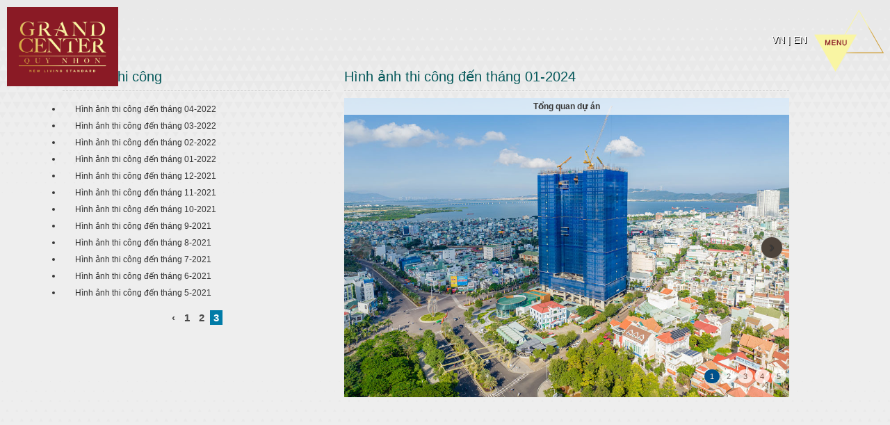

--- FILE ---
content_type: text/html; charset=UTF-8
request_url: https://grandcenterquynhon.com.vn/tien-do/Hinh-anh-thi-cong-den-thang-01-2024/trang-3.html
body_size: 8663
content:
<!DOCTYPE html>
<html class="no-js">
<!--<![endif]-->

<head>
  <meta charset="utf-8">
  <meta http-equiv="X-UA-Compatible" content="IE=edge,chrome=1">
  <meta name="format-detection" content="telephone=no">
  <title>Tiến độ -  Grand Center Quy Nhon</title>
    <meta name="keywords" content=" Grand Center Quy Nhon" />
  <meta name="description" content=" Grand Center Quy Nhon" />
    <meta content="INDEX,FOLLOW" name="robots" />
  <meta content="1800" http-equiv="REFRESH" />
  <meta content="Hưng Thịnh Corp" name="author" />
  <meta name="geo.region" content="VN-57" />
  <meta name="geo.placename" content="Ho Chi Minh City" />
  <meta name="ICBM" content="10.81067,106.62298" />
  <meta name="geo.position" content="10.81067,106.62298" />
  <meta name="geo.placename" content="Ho Chi Minh City" />
  <meta name="DC.Publisher" content="Hưng Thịnh Corp" />
  <meta name="DC.Creator" content="Hưng Thịnh Corp" />
  <meta name="DC.Language" content="vn" />

  <meta name="viewport" content="width=device-width, initial-scale=1.0">

  <!-- <meta name="viewport" content="width=device-width, initial-scale=1.0, maximum-scale=1.0" />-->

  <!-- nav -->
  <link href="https://grandcenterquynhon.com.vn/css/bootstrap.min.css" rel="stylesheet">
  <link rel="stylesheet" href="https://grandcenterquynhon.com.vn/css/nav_bk2.css">
  <!-- Place favicon.ico and apple-touch-icon.png in the root directory -->
  <link href="https://grandcenterquynhon.com.vn/images/favicon.ico" type="image/x-icon" rel="icon" />

  <link rel="stylesheet" href="https://grandcenterquynhon.com.vn/css/normalize.css">
  <link rel="stylesheet" href="https://grandcenterquynhon.com.vn/css/main.css">
  <link rel="stylesheet" href="https://grandcenterquynhon.com.vn/css/style.css">
  <link rel="stylesheet" href="https://grandcenterquynhon.com.vn/css/respon.css">

  <!-- Font -->
  <link charset="utf-8" type="text/css" href="https://grandcenterquynhon.com.vn/css/style_font.css" rel="stylesheet">
  <script src="https://grandcenterquynhon.com.vn/js/modernizr-2.7.1.min.js" type="1c5d906b9238a9593144a091-text/javascript"></script>
  <script src="https://grandcenterquynhon.com.vn/js/jquery.min.js" type="1c5d906b9238a9593144a091-text/javascript"></script>

  <!-- sclik slider arrow-->
  <link rel="stylesheet" type="text/css" href="https://grandcenterquynhon.com.vn/css/slick.css">
  <link rel="stylesheet" type="text/css" href="https://grandcenterquynhon.com.vn/css/slick-theme.css">
  <script src="https://grandcenterquynhon.com.vn/js/slick.js" type="1c5d906b9238a9593144a091-text/javascript"></script>
  <script type="1c5d906b9238a9593144a091-text/javascript">
    $(document).on('ready', function() {
      $(".regular").slick({
        dots: true,
        arrows: false,
        infinite: true,
        slidesToShow: 2,
        slidesToScroll: 2,

      });
      $(".center").slick({
        dots: true,
        arrows: false,
        infinite: true,
        centerMode: false,
        autoplay: true,
        slidesToShow: 1,
        slidesToScroll: 1
      });


      $('.center1').slick({
        dots: false,
        arrows: true,
        infinite: true,
        centerMode: false,
        slidesToShow: 1,
        slidesToScroll: 1,
        responsive: [{
            breakpoint: 768,
            settings: {
              dots: true,
              arrows: true,
              centerMode: true,
              centerPadding: '10px',
              slidesToShow: 1
            }
          },
          {
            breakpoint: 480,
            settings: {
              dots: true,
              arrows: true,
              centerMode: true,
              centerPadding: '0px',
              slidesToShow: 1
            }
          }
        ]
      });


      $('.dichvu').slick({
        speed: 800,
        dots: false,
        arrows: false,
        autoplay: true,
        infinite: true,
        centerMode: false,
        slidesToShow: 1,
        slidesToScroll: 1,
        fade: true,

        responsive: [{
            breakpoint: 768,
            settings: {
              dots: false,
              arrows: false,
              centerMode: true,
              slidesToShow: 1
            }
          },
          {
            breakpoint: 480,
            settings: {
              dots: false,
              arrows: false,
              centerMode: true,
              slidesToShow: 1
            }
          }
        ]
      });


      $('.dichvu1').slick({
        speed: 500,
        dots: false,
        arrows: false,
        autoplay: true,
        infinite: true,
        centerMode: false,
        slidesToShow: 1,
        slidesToScroll: 1,
        fade: true,
        responsive: [{
            breakpoint: 768,
            settings: {
              dots: false,
              arrows: false,
              centerMode: true,
              slidesToShow: 1
            }
          },
          {
            breakpoint: 480,
            settings: {
              dots: false,
              arrows: false,
              centerMode: true,
              slidesToShow: 1
            }
          }
        ]
      });







      $(".center1a").slick({
        dots: false,
        arrows: true,
        infinite: true,
        centerMode: false,
        slidesToShow: 1,
        slidesToScroll: 1,
        fade: true
      });




      $('.centera').slick({
        fade: true,
        dots: true,
        arrows: true,
        centerMode: false,
        autoplay: true,
        slidesToShow: 1,
        responsive: [{
            breakpoint: 768,
            settings: {
              arrows: true,
              centerMode: true,
              centerPadding: '10px',
              slidesToShow: 1
            }
          },
          {
            breakpoint: 480,
            settings: {
              dots: true,
              arrows: true,
              centerMode: true,
              centerPadding: '0px',
              slidesToShow: 1
            }
          }
        ]
      });




      $(".variable").slick({
        dots: true,
        arrows: false,
        infinite: true,
        variableWidth: true,
        slidesToShow: 1,
        slidesToScroll: 1
      });
      $(".lazy").slick({
        lazyLoad: 'ondemand', // ondemand progressive anticipated
        infinite: true
      });
    });
  </script>
  <script type="1c5d906b9238a9593144a091-text/javascript">
    $(window).scroll(function() {
      if ($(document).scrollTop() > 50) {
        $('nav').addClass('shrink');
      } else {
        $('nav').removeClass('shrink');
      }
    });
  </script>
  <script type="1c5d906b9238a9593144a091-text/javascript">
    jQuery(document).ready(function($) {
      $(window).scroll(function() {
        if ($(window).scrollTop() > 100) {
          $('header').addClass('shrink1');
        } else {
          $('header').removeClass('shrink1');
        }
      });
    });
  </script>

  <!-- anamation  -->
  <link rel="stylesheet" href="https://grandcenterquynhon.com.vn/css/animate.css">
  <style>
    .wow:first-child {
      visibility: hidden;
    }
  </style>




  <!-- light box-->
  <link href='//fonts.googleapis.com/css?family=Slabo+27px' rel='stylesheet' type='text/css'>
  <link href="https://grandcenterquynhon.com.vn/css/simplelightbox.min.css" rel='stylesheet' type='text/css'>
  <link href="https://grandcenterquynhon.com.vn/css/demo.css" rel='stylesheet' type='text/css'>

  <script type="1c5d906b9238a9593144a091-text/javascript">
    function trim(str, chars) {

      return ltrim(rtrim(str, chars), chars);

    }



    function ltrim(str, chars) {

      chars = chars || "\\s";

      return str.replace(new RegExp("^[" + chars + "]+", "g"), "");

    }



    function rtrim(str, chars) {

      chars = chars || "\\s";

      return str.replace(new RegExp("[" + chars + "]+$", "g"), "");

    }

    function kt()

    {

      document.frm_mice.hoten.style.borderColor = '#E5E5E5';

      document.frm_mice.email.style.borderColor = '#E5E5E5';

      document.frm_mice.dienthoai.style.borderColor = '#E5E5E5';

      //document.frm_mice.diachi.style.borderColor='#E5E5E5';

      document.frm_mice.noidung.style.borderColor = '#E5E5E5';



      document.getElementById('hoten').innerHTML = '';

      document.getElementById('email').innerHTML = '';

      document.getElementById('dienthoai').innerHTML = '';

      //document.getElementById('diachi').innerHTML = '';

      document.getElementById('noidung').innerHTML = '';



      if (trim(document.frm_mice.hoten.value, " ") == "")

      {

        document.getElementById('hoten').innerHTML = '(Xin vui lòng nhập họ tên)';

        document.frm_mice.hoten.style.borderColor = "#FF0000";

        //document.frm_mice.hoten.focus(true);

        return false;

      }



      /*if(trim(document.frm_mice.diachi.value," ") == "")

      {

      	document.getElementById('diachi').innerHTML = '(Xin vui lòng nhập địa chỉ)';

      	document.frm_mice.diachi.style.borderColor="#FF0000";

      	document.frm_mice.diachi.focus(true);

      	return false;

      }*/



      if (trim(document.frm_mice.dienthoai.value, " ") == "")

      {

        document.getElementById('dienthoai').innerHTML = '(Xin vui lòng nhập số điện thoại)';

        document.frm_mice.dienthoai.style.borderColor = "#FF0000";

        //document.frm_mice.dienthoai.focus(true);

        return false;

      }





      if (trim(document.frm_mice.email.value, " ") == "")

      {

        document.getElementById('email').innerHTML = '(Xin vui lòng nhập email)';

        document.frm_mice.email.style.borderColor = "#FF0000";

        //document.frm_mice.email.focus(true);

        return false;

      }



      if (document.frm_mice.email.value != "")

      {

        emailRegExp = /^[A-Z_a-z0-9-]+(\.[A-Z_a-z0-9-]+)*@[a-z0-9-]+(\.[a-z0-9-]+)*(\.([a-z]){2,4})$/;

        if (!emailRegExp.test(document.frm_mice.email.value)) {

          document.getElementById('email').innerHTML = '(Xin vui lòng nhập email)';

          document.frm_mice.email.style.borderColor = "#FF0000";

          //document.frm_mice.email.focus(true);

          return false;

        }

      }



      if (trim(document.frm_mice.noidung.value, " ") == "")

      {

        document.getElementById('noidung').innerHTML = '(Xin vui lòng nhập nội dung)';

        document.frm_mice.noidung.style.borderColor = "#FF0000";

        //document.frm_mice.noidung.focus(true);

        return false;

      }



      if (trim(document.frm_mice.noidung.value, " ").length < 10)

      {

        document.getElementById('noidung').innerHTML = '(Xin vui lòng nhập nội dung)';

        document.frm_mice.noidung.style.borderColor = "#FF0000";

        //document.frm_mice.noidung.focus(true);

        return false;

      }





      //document.frm_mice.submit();

      return true;

    }
  </script>

  <!-- Global site tag (gtag.js) - Google Analytics -->
  <script async src="https://www.googletagmanager.com/gtag/js?id=UA-148214447-1" type="1c5d906b9238a9593144a091-text/javascript"></script>
  <script type="1c5d906b9238a9593144a091-text/javascript">
    window.dataLayer = window.dataLayer || [];

    function gtag() {
      dataLayer.push(arguments);
    }
    gtag('js', new Date());

    gtag('config', 'UA-148214447-1');
  </script>


  <!-- Marketing -->
  <!-- Google Tag Manager -->
  <script type="1c5d906b9238a9593144a091-text/javascript">
    (function(w, d, s, l, i) {
      w[l] = w[l] || [];
      w[l].push({
        'gtm.start': new Date().getTime(),
        event: 'gtm.js'
      });
      var f = d.getElementsByTagName(s)[0],
        j = d.createElement(s),
        dl = l != 'dataLayer' ? '&l=' + l : '';
      j.async = true;
      j.src =
        'https://www.googletagmanager.com/gtm.js?id=' + i + dl;
      f.parentNode.insertBefore(j, f);
    })(window, document, 'script', 'dataLayer', 'GTM-KB2FB8B');
  </script>
  <!-- End Google Tag Manager -->

</head>

<body>

  <div style="position:fixed; top:47px; right:120px; z-index:100000000000000; color:#fff;  text-shadow: 1px 1px #000000;">
    <a href="//grandcenterquynhon.com.vn/" style="color:#fff;">VN</a> | <a href="//grandcenterquynhon.com.vn/en" style="color:#fff;">EN</a>
  </div>


  
    <div class="bar"></div>
  <div class="menu-expanded" onClick="if (!window.__cfRLUnblockHandlers) return false; this.style.height='100%'" data-cf-modified-1c5d906b9238a9593144a091-="">
    <div id="menu" class="menu menu_add"></div>
    <span class="linee text_menu"></span>
    <span class="linee linea1"></span>
    <span class="linee linea2"></span>
    <span class="linee linea3"></span>
    <div class="main-menu">

      <ul class="f_hevi">

        <li><a href="https://grandcenterquynhon.com.vn/trang-chu.html">
            <img src="https://grandcenterquynhon.com.vn/images/ar2.png" width="5"> Trang chủ</a></li>

        <li><a href="https://grandcenterquynhon.com.vn/vi-tri.html"> <img src="https://grandcenterquynhon.com.vn/images/ar2.png" width="5"> Vị trí</a></li>
        <!--      <li><a href="http://grandcenterquynhon.com.vn/huongnhin.html">HƯỚNG NHÌN</a></li>-->
        <li><a href="https://grandcenterquynhon.com.vn/mat-bang.html"> <img src="https://grandcenterquynhon.com.vn/images/ar2.png" width="5"> Mặt bằng</a></li>


        <!--      <li><a  href="http://grandcenterquynhon.com.vn/nha-mau.html">Mẫu biệt thự</a></li>-->


        <li><a href="https://grandcenterquynhon.com.vn/tien-ich.html"> <img src="https://grandcenterquynhon.com.vn/images/ar2.png" width="5"> Tiện ích</a></li>
        <li><a href="https://grandcenterquynhon.com.vn/lydo.html"><img src="https://grandcenterquynhon.com.vn/images/ar2.png" width="5"> Lợi ích khác biệt </a></li>
        <li><a href="https://grandcenterquynhon.com.vn/tin-tuc.html"> <img src="https://grandcenterquynhon.com.vn/images/ar2.png" width="5"> Tin tức</a></li>





        <li><a href="https://grandcenterquynhon.com.vn/hinhanh.html"> <img src="https://grandcenterquynhon.com.vn/images/ar2.png" width="5"> CĂN HỘ MẪU 360°</a></li>


        <li><a href="https://grandcenterquynhon.com.vn/thuvien.html"> <img src="https://grandcenterquynhon.com.vn/images/ar2.png" width="5"> THƯ VIỆN </a></li>


        <li><a href="https://grandcenterquynhon.com.vn/tien-do.html" class="selected"> <img src="https://grandcenterquynhon.com.vn/images/ar2.png" width="5"> TIẾN ĐỘ </a></li>

        <!--   <li><a href="http://grandcenterquynhon.com.vn/phat-trien-du-an.html">PHÁT TRIỂN DỰ ÁN</a></li>-->

        <li><a href="https://grandcenterquynhon.com.vn/lien-he.html"> <img src="https://grandcenterquynhon.com.vn/images/ar2.png" width="5"> Liên hệ</a></li>
        <li class="text-center online" style="color:#fff !important; font-family:Arial, sans-serif; margin-top:30px;">Online: 167 <br>
          Truy cập: 73683157</li>
      </ul>
      <div class="text-center">
        <div style="margin-bottom:10px; font-weight:bold;color:#fff;">Hotline: 1900 6958 </div>
        <a href="https://www.facebook.com/HungThinhCorporation" target="_blank"><img src="https://grandcenterquynhon.com.vn/images/fb.png" style="width:25px !important"></a>
      </div>
    </div>
  </div>

  <!-- tool tips fix-->

  <script type="1c5d906b9238a9593144a091-text/javascript" src="https://grandcenterquynhon.com.vn/js/stickytooltip.js"></script>
  <link rel="stylesheet" type="text/css" href="https://grandcenterquynhon.com.vn/css/stickytooltip.css" />

  <header id="add_nav" class="navbar navbar-default navbar-fixed-top">
    <div class="container">


      <div class="logo_ge">
        <a href="https://grandcenterquynhon.com.vn/trang-chu.html">
          <img src="https://grandcenterquynhon.com.vn/images/logo1.png" alt="logo" width="200"></a>


      </div>

      <div class="logo_ge1">
        <a href="https://grandcenterquynhon.com.vn/trang-chu.html">
          <img src="https://grandcenterquynhon.com.vn/images/logo1.png" alt="logo"></a>


      </div>

    </div>
  </header>




  <link rel="stylesheet" type="text/css" href="https://grandcenterquynhon.com.vn/css/jcarousel.basic.css">
<script type="1c5d906b9238a9593144a091-text/javascript" src="https://grandcenterquynhon.com.vn/js/jquery.jcarousel.min.js"></script>
<script type="1c5d906b9238a9593144a091-text/javascript" src="https://grandcenterquynhon.com.vn/js/jcarousel.basic.js"></script>
<link href="https://grandcenterquynhon.com.vn/css/detail.css" rel="stylesheet">

<style>
a.selected1 {
    color: #023B3D !important;
    text-decoration: none;
		font-weight:bold !important;
}

ul.dm li a {
    background: url("http://grandcenterquynhon.com.vn/images/ar11.jpg") no-repeat scroll 5px 13px;
    color: #333333;
    display: block;
    font: 12px Arial,Helvetica,sans-serif;
    padding: 5px 10px 5px 18px;
		text-decoration: none;
}
</style>

<section id="lienhe1" class="bg_white" style="padding-bottom: 250px;">
    <div class="bcg">
      <div class="hsContainer">
        <div class="hsContent"  >
          <div class="content_ge content_ge_mbt">
          
           <!--  <h2 class="title_ge_blue text_center"> TIN TỨC             </h2>-->
            
            
            <div style="width:100%" class="clearfix flag1">
        <div style="width:35%; float:left">
        <div style="border-bottom: 1px dashed #ccc; padding-bottom:10px; margin-bottom:10px; font-size:20px; color:#05585A">Tiến độ thi công</div>
          <ul class="dm">
            						                        <li><a href="https://grandcenterquynhon.com.vn/tien-do/Hinh-anh-thi-cong-den-thang-04-2022/trang-3.html">Hình ảnh thi công đến tháng 04-2022</a></li>
                                    <li><a href="https://grandcenterquynhon.com.vn/tien-do/Hinh-anh-thi-cong-den-thang-03-2022/trang-3.html">Hình ảnh thi công đến tháng 03-2022</a></li>
                                    <li><a href="https://grandcenterquynhon.com.vn/tien-do/Hinh-anh-thi-cong-den-thang-02-2022/trang-3.html">Hình ảnh thi công đến tháng 02-2022</a></li>
                                    <li><a href="https://grandcenterquynhon.com.vn/tien-do/Hinh-anh-thi-cong-den-thang-01-2022/trang-3.html">Hình ảnh thi công đến tháng 01-2022</a></li>
                                    <li><a href="https://grandcenterquynhon.com.vn/tien-do/Hinh-anh-thi-cong-den-thang-12-2021/trang-3.html">Hình ảnh thi công đến tháng 12-2021</a></li>
                                    <li><a href="https://grandcenterquynhon.com.vn/tien-do/Hinh-anh-thi-cong-den-thang-11-2021/trang-3.html">Hình ảnh thi công đến tháng 11-2021</a></li>
                                    <li><a href="https://grandcenterquynhon.com.vn/tien-do/Hinh-anh-thi-cong-den-thang-10-2021/trang-3.html">Hình ảnh thi công đến tháng 10-2021</a></li>
                                    <li><a href="https://grandcenterquynhon.com.vn/tien-do/Hinh-anh-thi-cong-den-thang-9-2021/trang-3.html">Hình ảnh thi công đến tháng 9-2021</a></li>
                                    <li><a href="https://grandcenterquynhon.com.vn/tien-do/Hinh-anh-thi-cong-den-thang-8-2021/trang-3.html">Hình ảnh thi công đến tháng 8-2021</a></li>
                                    <li><a href="https://grandcenterquynhon.com.vn/tien-do/Hinh-anh-thi-cong-den-thang-7-2021/trang-3.html">Hình ảnh thi công đến tháng 7-2021</a></li>
                                    <li><a href="https://grandcenterquynhon.com.vn/tien-do/Hinh-anh-thi-cong-den-thang-6-2021/trang-3.html">Hình ảnh thi công đến tháng 6-2021</a></li>
                                    <li><a href="https://grandcenterquynhon.com.vn/tien-do/Hinh-anh-thi-cong-den-thang-5-2021/trang-3.html">Hình ảnh thi công đến tháng 5-2021</a></li>
                                  </ul>
          <div class="pages"  align="center"><strong><a href="https://grandcenterquynhon.com.vn/tien-do/Hinh-anh-thi-cong-den-thang-01-2024/trang-2.html">&#8249;</a><a href="https://grandcenterquynhon.com.vn/tien-do/Hinh-anh-thi-cong-den-thang-01-2024/">1</a><a href="https://grandcenterquynhon.com.vn/tien-do/Hinh-anh-thi-cong-den-thang-01-2024/trang-2.html">2</a><a href="javascript:;" id="cur">3</a></strong></div>
        </div>
        <div style="width:64%; float:left; padding-left:20px; ">
          <div class="f_utm" style="border-bottom: 1px dashed #ccc; width:640px; padding-bottom:10px; margin-bottom:10px; font-size:20px; color:#05585A">Hình ảnh thi công đến tháng 01-2024</div>
          <div style=" max-width: 640px;">
            <div class="jcarousel-wrapper">
              <div class="jcarousel">
                <ul>
                	          				                  <li style="position:relative;">
                                      <div class="vtri1">Tổng quan dự án</div>
                                      <img src="http://hungthinhcorp.com.vn/adminduan/media/upload/images/hung-thinh-0a2330d5b082b903.jpg" width="640" height="430" alt=""></li>
                                    <li style="position:relative;">
                                      <div class="vtri1">Thi công cốt thép sàn tầng 36</div>
                                      <img src="http://hungthinhcorp.com.vn/adminduan/media/upload/images/hung-thinh-62fe475cc1cc4708.jpg" width="640" height="430" alt=""></li>
                                    <li style="position:relative;">
                                      <div class="vtri1">Thi công cốt thép sàn tầng 36</div>
                                      <img src="http://hungthinhcorp.com.vn/adminduan/media/upload/images/hung-thinh-593afa35dae9c478.jpg" width="640" height="430" alt=""></li>
                                    <li style="position:relative;">
                                      <div class="vtri1">Thi công cốp pha sàn tầng 36</div>
                                      <img src="http://hungthinhcorp.com.vn/adminduan/media/upload/images/hung-thinh-a38054c8eab5b274.jpg" width="640" height="430" alt=""></li>
                                    <li style="position:relative;">
                                      <div class="vtri1">Thi công cốp pha sàn tầng 36</div>
                                      <img src="http://hungthinhcorp.com.vn/adminduan/media/upload/images/hung-thinh-6dafaedbcc3cd797.jpg" width="640" height="430" alt=""></li>
                            				                </ul>
              </div>
              <a href="#" class="jcarousel-control-prev" style="text-decoration: none;">&lsaquo;</a> <a href="#" class="jcarousel-control-next" style="text-decoration: none;">&rsaquo;</a>
              <p class="jcarousel-pagination"> </p>
            </div>
          </div>
        </div>
        
      </div>
      
      
      <div  class="flag">
  <div style="font-size:13px; text-align:center; text-transform:uppercase; margin-top:40px;">
  <strong style="border-bottom: 1px dashed #ccc; width:640px; padding-bottom:10px; margin-bottom:10px; font-size:14px; color:#05585A">Hình ảnh thi công đến tháng 01-2024</strong></div>
  <div align="center" style="padding-top:20px"> 
  	    <img src="http://hungthinhcorp.com.vn/adminduan/media/upload/images/hung-thinh-0a2330d5b082b903.jpg" alt="" style="width:90%">
    <div style="margin-bottom:25px;">Tổng quan dự án</div>
      <img src="http://hungthinhcorp.com.vn/adminduan/media/upload/images/hung-thinh-62fe475cc1cc4708.jpg" alt="" style="width:90%">
    <div style="margin-bottom:25px;">Thi công cốt thép sàn tầng 36</div>
      <img src="http://hungthinhcorp.com.vn/adminduan/media/upload/images/hung-thinh-593afa35dae9c478.jpg" alt="" style="width:90%">
    <div style="margin-bottom:25px;">Thi công cốt thép sàn tầng 36</div>
      <img src="http://hungthinhcorp.com.vn/adminduan/media/upload/images/hung-thinh-a38054c8eab5b274.jpg" alt="" style="width:90%">
    <div style="margin-bottom:25px;">Thi công cốp pha sàn tầng 36</div>
      <img src="http://hungthinhcorp.com.vn/adminduan/media/upload/images/hung-thinh-6dafaedbcc3cd797.jpg" alt="" style="width:90%">
    <div style="margin-bottom:25px;">Thi công cốp pha sàn tầng 36</div>
      </div>
  
    <select style="width:100%" onchange="if (!window.__cfRLUnblockHandlers) return false; window.location=this.value" data-cf-modified-1c5d906b9238a9593144a091-="">
    <option value="">-- Tiến độ thi công --</option>
		        <option  value="http://grandcenterquynhon.com.vn/tien-do/Hinh-anh-thi-cong-den-thang-04-2022/trang-3.html">Hình ảnh thi công đến tháng 04-2022</option>
            <option  value="http://grandcenterquynhon.com.vn/tien-do/Hinh-anh-thi-cong-den-thang-03-2022/trang-3.html">Hình ảnh thi công đến tháng 03-2022</option>
            <option  value="http://grandcenterquynhon.com.vn/tien-do/Hinh-anh-thi-cong-den-thang-02-2022/trang-3.html">Hình ảnh thi công đến tháng 02-2022</option>
            <option  value="http://grandcenterquynhon.com.vn/tien-do/Hinh-anh-thi-cong-den-thang-01-2022/trang-3.html">Hình ảnh thi công đến tháng 01-2022</option>
            <option  value="http://grandcenterquynhon.com.vn/tien-do/Hinh-anh-thi-cong-den-thang-12-2021/trang-3.html">Hình ảnh thi công đến tháng 12-2021</option>
            <option  value="http://grandcenterquynhon.com.vn/tien-do/Hinh-anh-thi-cong-den-thang-11-2021/trang-3.html">Hình ảnh thi công đến tháng 11-2021</option>
            <option  value="http://grandcenterquynhon.com.vn/tien-do/Hinh-anh-thi-cong-den-thang-10-2021/trang-3.html">Hình ảnh thi công đến tháng 10-2021</option>
            <option  value="http://grandcenterquynhon.com.vn/tien-do/Hinh-anh-thi-cong-den-thang-9-2021/trang-3.html">Hình ảnh thi công đến tháng 9-2021</option>
            <option  value="http://grandcenterquynhon.com.vn/tien-do/Hinh-anh-thi-cong-den-thang-8-2021/trang-3.html">Hình ảnh thi công đến tháng 8-2021</option>
            <option  value="http://grandcenterquynhon.com.vn/tien-do/Hinh-anh-thi-cong-den-thang-7-2021/trang-3.html">Hình ảnh thi công đến tháng 7-2021</option>
            <option  value="http://grandcenterquynhon.com.vn/tien-do/Hinh-anh-thi-cong-den-thang-6-2021/trang-3.html">Hình ảnh thi công đến tháng 6-2021</option>
            <option  value="http://grandcenterquynhon.com.vn/tien-do/Hinh-anh-thi-cong-den-thang-5-2021/trang-3.html">Hình ảnh thi công đến tháng 5-2021</option>
      </select>
    
</div>
            
            
            
            
            
            
          </div>
        </div>
      </div>
    </div>
  </section>

  <script type="1c5d906b9238a9593144a091-text/javascript">
    window.jQuery || document.write('<script src="http://grandcenterquynhon.com.vn/js/jquery-1.9.1.min.js"><\/script>')
  </script>
  <script src="https://grandcenterquynhon.com.vn/js/imagesloaded.js" type="1c5d906b9238a9593144a091-text/javascript"></script>
      <script src="https://grandcenterquynhon.com.vn/js/skrollr.js" type="1c5d906b9238a9593144a091-text/javascript"></script>
    <script src="https://grandcenterquynhon.com.vn/js/_main.js" type="1c5d906b9238a9593144a091-text/javascript"></script>



  <!-- tien ich -->

  <!--HTML for the tooltips-->
  <div id="mystickytooltip" class="stickytooltip">








    <div id="ld1" class="atip w_tt">Dưới nắng ấm chan hòa, hơi thở tươi mát của sông nước hòa với mây trời nuôi dưỡng và lưu chuyển mạch khí mang thịnh vượng và tài lộc dành tặng cho gia chủ nơi đây. </div>
    <div id="ld2" class="atip w_tt">Không cần phải đợi đến cuối tuần đi nghỉ dưỡng, gia chủ có thể thả mình vào làn nước tươi mát của hồ bơi bất cứ khi nào trong không gian riêng tư và yên ả.</div>
    <div id="ld3" class="atip w_tt">Sắc xanh tươi mát của cỏ cây như tiếp thêm luồng sinh khí tràn đầy sức sống ùa vào nhà. Đây là chốn nghỉ dưỡng hoàn hảo cho thể lý và tinh thần, cảm nhận nguồn năng lượng mạnh mẽ cho một ngày mới khởi đầu thật hoàn hảo.</div>

    <div id="ld4" class="atip w_tt">Không gian nhẹ nhàng và yên tĩnh để tận hưởng những giây phút bình yên thư thái, rũ bỏ những lo toan thường nhật để hòa mình với thiên nhiên mỗi ngày. </div>
    <div id="ld5" class="atip w_tt">Trải nghiệm không gian nghỉ dưỡng riêng tư, độc đáo chỉ dành cho những thượng khách tinh tế để tận hưởng giá trị tinh hoa của cuộc sống theo một phong cách rất riêng và đầy cá tính.</div>
    <div id="ld6" class="atip w_tt">Với vị thế bên sông hội tụ cát tường và tâm điểm của cuộc sống thượng lưu, <strong> Grand Center Quy Nhon</strong> là nơi để những chủ nhân thành đạt xây dựng nền móng vững chắc cho hiện tại, cùng một tương lai tươi sáng bền vững phía trước.</div>



    <div id="thietke" class="atip w_tt">Tại Grand Center Quy Nhon, mỗi đường nét thiết kế đều được đặc biệt chú trọng nhằm tạo nét hài hòa, ấn tượng cho từng căn hộ. Với tầm nhìn view biển xanh mát, ở Grand Center Quy Nhon tưởng như chỉ cần với tay ra là có thể chạm vào biển cả bao la. </div>

    <div id="sohuu" class="atip w_tt"> Grand Center Quy Nhon sẽ là “ngôi nhà thứ 2” tuyệt vời, mãi thuộc về bạn và những người thân yêu. Sở hữu lâu dài căn hộ đẳng cấp bên biển, ngay giữa trung tâm vùng du lịch chính là lựa chọn thông minh của những chủ nhân thức thời. </div>

    <div id="tiemnang" class="atip w_tt">Với những lợi thế vượt trội không phải dự án nào cũng có, Grand Center Quy Nhon được các chuyên gia nhận định là nơi “chọn mặt gửi vàng” của các nhà đầu tư thông minh.
    </div>





    <div id="cdt" class="atip w_tt"><strong>Công ty CP Dịch vụ Giải trí Hưng Thịnh Quy Nhơn</strong> (Hưng Thịnh Quy Nhơn) là đơn vị thành viên của Tập đoàn Hưng Thịnh, hoạt động trong lĩnh vực đầu tư, kinh doanh BĐS và các dịch vụ giải trí, nghỉ dưỡng, tập trung chủ yếu ở Bình Định. Với lợi thế am hiểu địa phương cùng tiềm lực mạnh mẽ, Hưng Thịnh Quy Nhơn sẽ tiếp tục mang đến những công trình đẹp và ấn tượng cho phố biển Quy Nhơn.</div>




    <div id="ptda" class="atip w_tt"><strong>Công ty Cổ phần PropertyX </strong>(PropertyX) là đơn vị hoạt động chuyên nghiệp hiệu quả trong lĩnh vực tiếp thị và phân phối bất động sản. PropertyX sở hữu đội ngũ 1.200 nhân sự cùng hệ thống 9 sàn giao dịch quy mô lớn. Mỗi năm PropertyX phân phối thành công ra thị trường từ 8.000 đến 10.000 sản phẩm.</div>


    <div id="ttxd" class="atip w_tt"><strong>Công ty Cổ phần Hưng Thịnh Incons</strong> (Hung Thinh Incons) là doanh nghiệp uy tín trong lĩnh vực đầu tư, thiết kế, xây dựng công trình. Với thế mạnh về công nghệ cùng đội ngũ kiến trúc sư, kỹ sư, công nhân giàu kinh nghiệm, vững tay nghề, Hung Thinh Incons luôn nỗ lực hoàn thành đúng tiến độ, đảm bảo chất lượng, kỹ và mỹ thuật của các công trình. </div>




  </div>

  <!-- end nav -->

  <script src="https://grandcenterquynhon.com.vn/js/navShrink.min.js" type="1c5d906b9238a9593144a091-text/javascript"></script>
  <script type="1c5d906b9238a9593144a091-text/javascript">
    //Init the plugin
    $(document).ready(function() {

      //enable navishrink
      var shrinker = $('.navbar').navShrink({

        fadeEnable: true,
        responsiveEnable: true,

      });
    });
  </script>

  <!-- menu nav -->

  <script type="1c5d906b9238a9593144a091-text/javascript">
    $('.menu , .linee').on('click', function() {
      $('.menu').toggleClass('over')
      $('.linea1').toggleClass('overL1')
      $('.linea2').toggleClass('overL2')
      $('.linea3').toggleClass('overL3')
      $('.main-menu').toggleClass('overmain')
    });
  </script>




  <!-- Marketing -->
  <!-- Google Tag Manager (noscript) -->
  <noscript><iframe src="https://www.googletagmanager.com/ns.html?id=GTM-KB2FB8B" height="0" width="0" style="display:none;visibility:hidden"></iframe></noscript>
  <!-- End Google Tag Manager (noscript) -->



<script src="/cdn-cgi/scripts/7d0fa10a/cloudflare-static/rocket-loader.min.js" data-cf-settings="1c5d906b9238a9593144a091-|49" defer></script><script defer src="https://static.cloudflareinsights.com/beacon.min.js/vcd15cbe7772f49c399c6a5babf22c1241717689176015" integrity="sha512-ZpsOmlRQV6y907TI0dKBHq9Md29nnaEIPlkf84rnaERnq6zvWvPUqr2ft8M1aS28oN72PdrCzSjY4U6VaAw1EQ==" data-cf-beacon='{"version":"2024.11.0","token":"80f1b2f2a2bb46b7a734407ee0f988c4","r":1,"server_timing":{"name":{"cfCacheStatus":true,"cfEdge":true,"cfExtPri":true,"cfL4":true,"cfOrigin":true,"cfSpeedBrain":true},"location_startswith":null}}' crossorigin="anonymous"></script>
</body>

</html>

<link href="https://grandcenterquynhon.com.vn/css/elements.css" rel="stylesheet">
<script src="https://grandcenterquynhon.com.vn/css/my_js.js" type="1c5d906b9238a9593144a091-text/javascript"></script>
<div id="body" style="overflow:hidden;">
  <div id="abc">
    <!-- Popup Div Starts Here -->
    <div id="popupContact">
      <!-- Contact Us Form -->
      <form class="form1" action="https://grandcenterquynhon.com.vn/cam-on.html" id="form" method="post" name="form">
        <img id="close" src="https://grandcenterquynhon.com.vn/images/btn_close.png" onclick="if (!window.__cfRLUnblockHandlers) return false; div_hide()" data-cf-modified-1c5d906b9238a9593144a091-="" />
        <div align="center" style="font:normal 23px Arial, Helvetica, sans-serif;text-transform:uppercase; color:#508510;"> <img src="https://grandcenterquynhon.com.vn/images/logo.png" width="114" />
          <!--<strong>Thông tin liên hệ</strong>-->
        </div>
        <div style="font:normal 13px/20px Arial, Helvetica, sans-serif; padding-top:5px; text-align:justify; letter-spacing:0 !important; color:#000 !important">Xin chân thành cám ơn Quý khách đã quan tâm đến dự án. Để biết thêm thông tin chi tiết, Quý khách vui lòng liên hệ trực tiếp với chúng tôi, hoặc để lại thông tin theo mẫu bên dưới. Chúng tôi sẽ hồi âm trong thời gian sớm nhất.</div>
        <input id="name" name="hoten" placeholder="Họ tên" type="text">
        <input id="email" name="email" placeholder="Email" type="text">
        <input id="dienthoai" name="dienthoai" placeholder="Điện thoại" type="text">
        <textarea id="msg" name="noidung" placeholder="Nội dung liên hệ"></textarea>
                <span style="background-color:#FCC; padding:5px 15px; float:left">2 + 3</span> <span style="float:left; padding:5px"> = </span>
        <div style="float:left; width:auto;  border: 1px solid #ccc; border-radius: 5px; height: 29px;">
          <input type="text" name="kqkt" style="width:60px; text-align:center; float:left; border:none; padding-top: 1px; margin:0 !important;" />

          <div id="kqkt" style="color:#F00; float:left"></div><br /><br />
          <!--<img src="//hungthinhcorp.com.vn/hungthinhnew/images/ex_zh.png" style="position:absolute; right:240px; top:320px; display:none" id="imgex"/>-->
          <br>
          <a href="javascript:check_empty('5')" id="submit" style="background-color:#005a60 !important">Đăng ký</a><br>
      </form>
    </div>
    <!-- Popup Div Ends Here -->
  </div>
</div>


<script src="https://grandcenterquynhon.com.vn/js/wow.js" type="1c5d906b9238a9593144a091-text/javascript"></script>
<script type="1c5d906b9238a9593144a091-text/javascript">
  wow = new WOW({
    animateClass: 'animated',
    offset: 100,
    callback: function(box) {
      console.log("WOW: animating <" + box.tagName.toLowerCase() + ">")
    }
  });
  wow.init();
  document.getElementById('moar').onclick = function() {
    var section = document.createElement('section');
    section.className = 'section--purple wow fadeInDown';
    this.parentNode.insertBefore(section, this);
  };
</script>


<!--script chống copy -->
<!--  <style>
        body {
            -webkit-touch-callout: none;
            -webkit-user-select: none;
            -moz-user-select: none;
            -ms-user-select: none;
            -o-user-select: none;
            user-select: none;
        }
    </style>
    
  <script language="JavaScript">
    window.onload = function() {
        document.addEventListener("contextmenu", function(e) {
            e.preventDefault();
        }, false);
        document.addEventListener("keydown", function(e) {
            //document.onkeydown = function(e) {
            // "I" key
            if (e.ctrlKey && e.shiftKey && e.keyCode == 73) {
                disabledEvent(e);
            }
            // "J" key
            if (e.ctrlKey && e.shiftKey && e.keyCode == 74) {
                disabledEvent(e);
            }
            // "S" key + macOS
            if (e.keyCode == 83 && (navigator.platform.match("Mac") ? e.metaKey : e.ctrlKey)) {
                disabledEvent(e);
            }
            // "U" key
            if (e.ctrlKey && e.keyCode == 85) {
                disabledEvent(e);
            }
            // "F12" key
            if (event.keyCode == 123) {
                disabledEvent(e);
            }
        }, false);
 
        function disabledEvent(e) {
            if (e.stopPropagation) {
                e.stopPropagation();
            } else if (window.event) {
                window.event.cancelBubble = true;
            }
            e.preventDefault();
            return false;
        }
    };
</script>
  -->

--- FILE ---
content_type: text/css
request_url: https://grandcenterquynhon.com.vn/css/nav_bk2.css
body_size: 662
content:
.logo_ge {
	position: fixed;
	top: 10px;
	left: 20px;
	z-index: 1;
	display: none;
}
.logo_ge1 {
	display: none;
}
.shrink {
	-webkit-transition: all 0.4s ease;
	transition: all 0.4s ease;
}
header.shrink1 {
}
header.shrink1 .logo_ge {
	display: none
}
header.shrink1 .logo_ge1 {
	display: block;
	position: fixed;
	top: 10px;
	left: 10px;
	z-index: 1;
}
header.shrink1 .logo_ge1 img {
	
	
	
	width: 160px;
}
.navbar-default {
	background: rgba(255, 255, 255, 0.0) !important;
	border: none;
}
header.shrink1 a {
	color: #fff !important
}
.navbar {
	margin-bottom: 0
}
.navbar-brand {
	height: auto
}
a.navbar-brand {
	padding-top: 10px !important;
	padding-bottom: 10px !important;
}
.color_white a {
	color: #fff
}
.navbar-nav > li > a {
	padding-bottom: 15px !important;
	padding-top: 15px !important;
}
a.navbar-brand img {
	width: auto;
}
.navbar-default .navbar-nav>li>a, .navbar-default .navbar-nav>li>a:visited {
	padding-top: 20px;
	padding-bottom: 20px;
	color: #fff;
	font: normal 14px 'utm_avoregular', Arial, Helvetica, sans-serif !important;
	text-transform: uppercase;
	letter-spacing: 1px;
}
.navbar-default .navbar-nav>li>a:focus, .navbar-default .navbar-nav>li>a:hover, .navbar-default .navbar-nav>li>a:visited {
	color: white;
}
.navbar-default .navbar-nav>li>a:visited {
	color: #fff;
}
.navbar-default .navbar-nav>.open>a, .navbar-default .navbar-nav>.open>a:focus, .navbar-default .navbar-nav>.open>a:hover {
	color: white !important;
	background: rgba(255, 255, 255, .2);
}
.hero-message {
	position: absolute;
	top: 50%;
	-webkit-transform: translateY(-50%);
	-ms-transform: translateY(-50%);
	transform: translateY(-50%);
}
.dropdown-menu {
	background: rgba(0, 0, 01);
	border-radius: 0;
	border: none;
}
.navbar-default .navbar-nav>li>a:hover {
	color: #fff;
}
.navbar-default .navbar-collapse, .navbar-default .navbar-form {
	border: none;
}
.navbar-nav {
	margin: 0 -15px;
}
.navbar-default .navbar-toggle {
	border-color: rgba(255, 255, 255, .4);
}
.navbar-default .navbar-toggle:focus, .navbar-default .navbar-toggle:hover {
	background-color: rgba(255, 255, 255, .2);
}
.navbar-default .navbar-toggle .icon-bar {
	background-color: rgba(255, 255, 255, .6);
}
.navbar-nav>li>.dropdown-menu {
	padding-top: 10px;
	padding-bottom: 10px;
	top: 80px;
}
.navbar-default .navbar-nav>.active>a, .navbar-default .navbar-nav>.active>a:focus, .navbar-default .navbar-nav>.active>a:hover {
	background-color: transparent;
	color: white;
}
.menu-expanded {
	background-color: transparent;
	position: fixed;
	height: 30%;
	top: 0px;
	right: -1px;
	overflow: hidden !important;
	z-index: 10000;
	width: 211px;
}
.menu, .linee {
	cursor: pointer;
}
.menu {
	float: right;
	margin: 10px 10px 0 0;
	height: 100px;
	width: 100px;
	border: none;
	transition: all 0.40s ease-out;
	opacity: 1;
	background: transparent url(../images/nav.png) top center no-repeat;
}


.over {
	
	/*transform: scale(10);*/
	transition: all 0.350s ease-in;
	cursor: default;
	 background: #981719 url(../images/bg_footer.jpg) top center no-repeat;
	height: 100%;
	width:100%;
}
.linea1 {
	/* background: #fff;*/
	height: 2px;
	width: 20px;
	position: absolute;
	right: 23px;
	top: 45px;
	transition: all 0.3s;
}
.linea2 {
	/* background: #fff;*/
	height: 2px;
	width: 20px;
	position: absolute;
	right: 23px;
	top: 33px;
	opacity: 1;
	transition: opacity 0.5s;
}
.linea3 {
	/*background: #fff;*/
	height: 2px;
	width: 20px;
	position: absolute;
	right: 23px;
	top: 55px;
}
.overL1 {
	animation: closetop 1s forwards;
	animation-direction: alternate;
	cursor: pointer;
	background-color: #333;
}
.overL2 {
	opacity: 0;
	transition: opacity 0.5s;
	cursor: pointer;
}
.overL3 {
	animation: closebottom 1s forwards;
	animation-direction: alternate;
	cursor: pointer;
	background-color: #333;
}
 @keyframes closetop {
 0% {
 transform: translateY(5px) rotate(0deg);
}
 25% {
 transform: translateY(5px) rotate(0deg);
}
 75% {
 transform: translateY(5px) rotate(-45deg);
}
 100% {
 transform: translateY(5px) rotate(-45deg);
}
}
 @keyframes closebottom {
 0% {
 transform: translateY(0px) rotate(0deg);
}
 25% {
 transform: translateY(-5px) rotate(0deg);
}
 75% {
 transform: translateY(-5px) rotate(45deg);
}
 100% {
 transform: translateY(-5px) rotate(45deg);
}
}
.main-menu {
	visibility: hidden;
	position: absolute;
	right: 22px;
	top: 60px;
	opacity: 0;
	transition: all 0.300s;
	transition-delay: 0s;
	text-align: left;
	 
}
.overmain {
	visibility: visible;
	opacity: 1;
	transition: all 0.400s;
	transition-delay: 0.370s;
}
.main-menu ul {
	list-style-type: none;
}
.main-menu ul li {
	margin: 0px 0px;
}
.main-menu ul li a {
	text-decoration: none;
	color: transparent;
	color: #fff;
	padding: 15px 10px 15px 10px;
	font-size: 12px;
	border-bottom: 1px solid #a7333b;
	display: block;
	text-transform: uppercase;
}
.main-menu ul li a:hover, .main-menu ul li a.selected {

	color: #fff981;
}
.nav > li {
	margin-top: 7px;
}


--- FILE ---
content_type: text/css
request_url: https://grandcenterquynhon.com.vn/css/main.css
body_size: 5581
content:
/* 
 _____   _           _         _                        _                  
|_   _| | |         | |       | |                      | |                 
  | |   | |__   __ _| |_ ___  | |_ ___  _ __ ___   __ _| |_ ___   ___  ___ 
  | |   | '_ \ / _` | __/ _ \ | __/ _ \| '_ ` _ \ / _` | __/ _ \ / _ \/ __|
 _| |_  | | | | (_| | ||  __/ | || (_) | | | | | | (_| | || (_) |  __/\__ \
 \___/  |_| |_|\__,_|\__\___|  \__\___/|_| |_| |_|\__,_|\__\___/ \___||___/

Oh nice, welcome to the stylesheet of dreams. 
It has it all. Classes, ID's, comments...the whole lot:)
Enjoy responsibly!
@ihatetomatoes

*/
/*
 * HTML5 Boilerplate
 *
 * What follows is the result of much research on cross-browser styling.
 * Credit left inline and big thanks to Nicolas Gallagher, Jonathan Neal,
 * Kroc Camen, and the H5BP dev community and team.
 */

/* ==========================================================================
   Base styles: opinionated defaults
   ========================================================================== */



body {
   
    
	color:#383838;
	font:normal 14px/20px Arial, Helvetica, sans-serif;
}


.yellow{color:#bb8a34;}
/*
 * Remove text-shadow in selection highlight: h5bp.com/i
 * These selection rule sets have to be separate.
 * Customize the background color to match your design.
 */

::-moz-selection {
    background: #b3d4fc;
    text-shadow: none;
}

::selection {
    background: #b3d4fc;
    text-shadow: none;
}

/*
 * A better looking default horizontal rule
 */



/*
 * Remove the gap between images and the bottom of their containers: h5bp.com/i/440
 */

img {
    vertical-align: middle;
}

/*
 * Remove default fieldset styles.
 */

fieldset {
    border: 0;
    margin: 0;
    padding: 0;
}

/*
 * Allow only vertical resizing of textareas.
 */

textarea {
    resize: vertical;
}


.red{color: #97000b !important}
.cdtu {padding-top:55px}

/* ==========================================================================
   Chrome Frame prompt
   ========================================================================== */

.chromeframe {
    margin: 0.2em 0;
    background: #ccc;
    color: #000;
    padding: 0.2em 0;
}


.content_center{
    display: flex;
    align-items: center;
    justify-content: center;
}

.text_ltkb{ max-width: 400px; margin: 0 auto; font-size: 33px; line-height: 45px; letter-spacing: 2px;}

.vertical-center {
  min-height: 100%;  /* Fallback for browsers do NOT support vh unit */
  min-height: 85vh; /* These two lines are counted as one :-)       */

  display: flex;
  align-items: center;
}

/*.vertical-center1 {
  min-height: 100%;  
  min-height: 80vh; 

  display: flex;
  align-items: center;
}*/

.thiet_ke_on{}
.thiet_ke_on_add{padding-top:63%}

.nd_tq{max-width:650px; margin:0 auto;; position:absolute; top:50%; color:#fff; left:0px; right:0; text-align:center; color:#606060; }

.nd_tq img{}
.pdl_320{padding-left:230px;}
.phoi_canh1, .phoi_canh2{background-color:#0c3878;}
.tttq{position:absolute; bottom:30%;background:url(../images/bg_ttda.png) no-repeat top center; color:#fff; left:5%; padding:20px 30px 25px 30px; background-size:100%; font-size:13px; width:560px;text-align: left}


/* ==========================================================================
   Parallax Scroll
   ========================================================================== */
body, html {
	height: 100%;
	min-height: 100%;
	background-color: #fff;
	
}
body {
	
}

.title_tk1{padding-top:15%}

@keyframes move_wave {
    0% {
        transform: translateX(0) translateZ(0) scaleY(1)
    }
    50% {
        transform: translateX(-25%) translateZ(0) scaleY(0.55)
    }
    100% {
        transform: translateX(-50%) translateZ(0) scaleY(1)
    }
}
.waveWrapper {
   
    position: relative;
    left: 0;
    right: 0;
    bottom: 0;
    top: 0;
    margin: auto;
}
.waveWrapperInner {
    position: absolute;
    width: 100%;
    overflow: hidden;
    height: 100%;
    bottom: -1px;
  
}
.bgTop {
    z-index: 15;
    opacity: 0.3;
}
.bgMiddle {
    z-index: 10;
    opacity: 0.1;
}
.bgBottom {
    z-index: 5;
	
	opacity: 0.2;
}
.wave {
    position: absolute;
    left: 0;
    width: 200%;
    height: 100%;
    background-repeat: repeat no-repeat;
    background-position: 0 bottom;
    transform-origin: center bottom;
}
.waveTop {
    background-size: 50% 100px;
}
.waveAnimation .waveTop {
  animation: move-wave 3s;
   -webkit-animation: move-wave 3s;
   -webkit-animation-delay: 1s;
   animation-delay: 1s;
}
.waveMiddle {
    background-size: 50% 120px;
}
.waveAnimation .waveMiddle {
    animation: move_wave 10s linear infinite;
}
.waveBottom {
    background-size: 50% 100px;
}
.waveAnimation .waveBottom {
    animation: move_wave 15s linear infinite;
}


.title_dau_tu {font-family:utm_avoregular; font-size:14px; margin-bottom:7px; line-height:23px;}
.gtdt {
    margin-bottom: 20px;
    text-align: justify;
    line-height: 18px;
    font-size: 13px;
	color:#fff;
}

.no-js {
	padding-top: 106px;
}
h2 {
	margin-top: 0;
}
/*.loading {
	background:url(../images/ico_loading.gif) no-repeat center center;
	
}*/
section {
	
	opacity: 0;
}
.loaded section,
.no-js section {
	opacity: 1;
	-webkit-transition: opacity 300ms ease-out;
	-moz-transition: opacity 300ms ease-out;
	transition: opacity 300ms ease-out;
}

.title_mbmb{color:#00484c !important; text-align:center; font-size:30px !important; padding-bottom:0 !important; font-family: utm_avoregular !important;}
main {
	overflow-x: hidden;
}

.matbang_pc{width:1200px; margin:0 auto; margin-top:40px; padding-bottom:50px; 
 }
 
 .ti_main{position:relative;}
.ti_main img{}
 
 .main_mb{

  
    background:#fff url(../images/bg_main.gif) top center no-repeat;
   	background-size:100%; 




 }
 .off_qn_top{margin-top:30px;}

 
 .dv_dd{margin-top:10px; margin-bottom:10px}
 .thua_huong{padding-top:65% !important}
.matbang_mobile{display:none;}

.max_900{max-width:900px; margin:0 auto; text-align:center; margin-bottom:10px;}

.huong_nhin {
	 background: url(../images/bg_ti.png) center center repeat-y;
    position: absolute;
    bottom: 10px;
    text-align: center;
    width: 100%;
    padding: 10px 0px;
 /*   font-family: 'utm_avoregular';  */ 
	background-size: 100%;
   
    color: #fff;
 
}

.pd_50px{padding-bottom: 50px !important; position: relative}
.huong_nhin1 {
    position: absolute;
    bottom: 0px;
    text-align: center;
    width: 100%;
    padding: 10px 0px;

   
    color: #fff;
	font-size:16px;
    
  

}

.so_huu{max-width:800px; margin:80px auto 0 auto ; text-align:center;}



ul.tab_of{
	margin-top:60px;
	border-bottom: 1px dotted #858585;
    margin-bottom: 50px;
	text-align:center !important;
   
    padding-bottom: 5px;}
	
	ul.tab_of li {
    display: inline;
}

ul.tab_of li a:hover, ul.tab_of li a.selected {
    background-color: #0074bd;
    text-decoration: none; 
}
ul.tab_of li a {
    background-color: #939393;
    border-radius: 5px 5px 0 0;
    color: #fff;
    font-size:11px;
    padding: 8px 5px;
	margin-left:5px;
}
	
	
.flag1{display:block !important;}
.flag{display:none !important;}
.bcg {
	background-position: center center;
	background-repeat: no-repeat;
	background-attachment: fixed !important;
	background-size: cover;
	height: 100%;
	width: 100%;
}
/* Slide 1 */


#slide_lydo .bcg { 
 
  
    background:url(../images/bg_top1.gif), url(../images/bg_bot1.gif) ;
	background-color:#dfc587 !important ;
    background-repeat: no-repeat, no-repeat;
	background-size:100%, 100%;
	background-position: top center,bottom center;
	

}



#lienhe1{ 
 
	padding-top:100px;
	padding-bottom:100px;


}



#maubt{ 
 
  
    background:url(../images/top_footer.jpg), url(../images/footer_mb.jpg);
    background-repeat: no-repeat, no-repeat;
    background-position:left top, bottom center;
    background-repeat: no-repeat, no-repeat;
	background-color:#ddf8e9;
	background-size:100%, 100% !important; 
	padding-top:100px;
	padding-bottom:250px;

}

#thietke1{  
    padding-top:100px;
    background:#063728 url(../images/bg_giatri.jpg) 0 0 repeat;
	background-size:100%;
    padding-bottom:100px;

}

#vitri1{ 
 
  
    background:url(../images/lh_top.jpg) left top no-repeat;  


}

.content_ge_gt{ background:url(../images/bg_6gt.png) top center no-repeat; background-size:100%; padding-top:150px; padding-bottom:100px;}


#lienhe2{ 
 
  
    background:#981719 url(../images/bg_footer.jpg);
    background-repeat: repeat;
    background-position:top  center;
    background-repeat: no-repeat;	
	background-size:100%; 		

	color:#fff


}

@media only screen and (max-width: 1600px) {  
    background:url(../images/bg_footer.png);
    background-repeat: repeat;
    background-position:left top;
    background-repeat: no-repeat;
	background-color:transparnets;
	background-size:100% !important; 
	margin-top:-105px;	
	padding-top:130px;
	padding-bottom:30px;

	
	}

.bg_di{ 


 
  
    background:url(../images/bg_di.jpg), url(../images/bg_di1.jpg);
    background-position-x: 0%, 0%;
    background-position-y: 0%, 0%;
    background-repeat: repeat, repeat;
    background-position:left top, bottom right;
    background-repeat: no-repeat, no-repeat;
	margin-top:-60px;
	padding-bottom:50px;
	

}


.content_ge_caydua{width:550px; text-align:left !important; margin:0 !important;}
.w_title_cd{width:400px;}



/* Slide 2 */
#slide-2 .bcg {background: none; background-color: #010101; height: 310px; text-align: center}

/* Slide 3 */
#slide-3 .bcg {background-image:url(../images/bcg_slide-3.jpg)}
#slide-3{height:50px;}

#langchai {background-color:#d3fbf3;}

.content_ge_langchai{ text-align:center; padding:20px 0px 20px 0; }
.content_ge_langchai img{margin:20px 50px 20px 50px;}


.iframe_vitri{margin-top:30px;}


#slide_tuyettac{background:#f4faff url(../images/bg_logo.png) top right no-repeat;}


#slide-mbt {
    background: 
	url(../images/bg_logo.png) top left no-repeat;	
	background-color:#f4faff ;
	
 
}

.online{color:#005d31; font-size:12px; padding-top:10px; font-size:10px !important; }
.title__baygiatri{font-size:35px !important; font-family: Arial, sans-serif}
.color_other{color:#009eff;}



#thongtin_duan .bcg {background-image:url(../images/tt_duan1.jpg)}

#vitri .bcg {background-image:url(../images/vitri.jpg);}

#matbang .bcg {background-image:url(../images/matbang.jpg)}

/* Slide 4 */
.curtainContainer {width: 100%; height: 100%; position: relative;}
.curtainContainer .curtain {width: 300%; height: 1px; background-color: #fff; position: absolute; top: 25%; left: 0; opacity: 0}
.curtainContainer .copy {position: absolute; bottom: 30%; left: 0; width: 100%; text-align: center;}

#slide-4 .bcg {background-image:url(../images/bcg_slide-4.jpg)}

/* Slide 5 */
#slide-5 {position: relative;}
#slide-5 .bcg {background-image:url(../images/bcg_slide-5.jpg)}
#slide-5 .bcg2 {background-image:url(../images/bcg_slide-5b.jpg); position: fixed; bottom: 0; left: 0; opacity: 0; z-index: 1}
#slide-5 .bcg3 {background: none; background-color: #010101; z-index: 2;  position: fixed; bottom: 0; left: 0; opacity: 0; z-index: 2}







#slide-tienich{background:#fff url(../images/bg_tn1.jpg) top center no-repeat; background-size:200%; padding-top:100px; padding-bottom:100px;}





/*
#slide-tienich .bcg {background-image:url(../images/bg_mbt.jpg)} */

.img-thumbnail{padding:0;}

#lienhe {position: relative;  	font-size:13px; }





.hsContainer {
	display: table;
	table-layout: fixed;
	width: 100%;
	height: 100%;
	overflow: hidden;
	position: relative;
}

.content_ge{max-width:1100px; 
margin-left: auto;
    margin-right: auto;
    padding-left: 15px;
    padding-right: 15px;}
.hsContent {	
	margin: -150px auto 0 auto;
	display: table-cell;
	vertical-align: middle;	
	padding: 0 5%;
	
}
.text_center{text-align: center}
.gradian_blue{



}


.bg_ti1 {
    background: 
	url(../images/bg_may.jpg) top center no-repeat, 
	url(../images/bg_mbt.jpg) bottom center no-repeat; 

	padding-bottom:100px;
	background-color:#eaf7ff;
	background-size:100%	
 
}


.bg_ti {
   

	padding-bottom:100px;


	
 
}

.bg_lydo {
   
	padding-bottom:160px;
	
	padding-top:100px;
 
}


.tin_tuc{margin-bottom:20px;}
.tin_tuc h3 a{font-size:14px;}
.tin_tuc h3{margin:0; padding:0; padding-top:6px;}
.tin_tuc img{width:338px; height:220px;}
.tin_tuc_detail img{width:205px; height:133px;}



.btn_nhantt{position:fixed; bottom:5px; right:10px; z-index:10;}
.btn_nhantt img {width:150px }

.gallery_product{margin-bottom:30px; position:relative;}
.lightbox-caption{position:absolute; bottom:0; text-align:center; padding:7px 0px;  
background: rgba(0, 71, 115, 0.5); color:#fff; z-index:1000; text-align:center; left:0; right:0; margin-left:15px; margin-right:15px; font-family: 'utm_avoregular'; text-transform:uppercase;}

.hinh_diadanh{margin-bottom:30px;}
.title_diadanh{   padding:15px 0px;  text-align:center; background-color:#d6ecff; border-bottom:1px solid #b5d9f6  }
.title_diadanh h3{text-transform:uppercase; font:normal 15px utm_avoregular,Arial, Helvetica, sans-serif; margin:0; padding:0; }


.color_white{color:#fff;}
.title_ge_white{ background:url(../images/icon_white.png) bottom center no-repeat; color:#fff;	padding-bottom:40px;}
.title_ge_white span{font-size:22px; line-height:30px;}

.title_ge_blue{ color:#b72126; font-family: 'utm_avoregular'; text-transform:uppercase; font-size:22px; position:relative; line-height:35px; letter-spacing:0px; padding-top:3px}

.title_ge_blue span{font-size:30px;  font-family: 'utm_avoregular'; color: #b72126; letter-spacing: 0;}

/*.title_ge_blue {
    -webkit-background-clip: text !important;
    -webkit-text-fill-color: transparent;

    background: linear-gradient(70deg,#be8139,#ffd39f);


}*/



/*.vi_tri_top{ position:absolute; bottom:-4px; padding-left:4px; z-index:1;}*/
.nd_vitri{}
.w_500{width:500px;}

.mt_80px{margin-top:80px ;}


#khonggian{}
.other_homeSlide{padding-top:60px; padding-bottom: 60px;}
	

.flag_smart1{display: none}
.flag_smart2{}

.bg_yellow{ 
 
  
    background:url(../images/bg_top1.gif), url(../images/bg_bot1.gif) ;
	background-color:#dfc587 !important ;
    background-repeat: no-repeat, no-repeat;
	background-size:100%, 100%;
	background-position: top center,bottom center;
	

}


.bg_white{ 
 
  
    background:url(../images/bg_top.gif), url(../images/bg_bot.gif) ;
		background-color:#eeeeee !important ;
    background-repeat: no-repeat, no-repeat;
	background-size:100%, 100%;
	background-position: top center,bottom center;
	

}


	
	#tien_ich{
	background-color:#d4f4fd;
    padding-top:100px; padding-bottom:100px; 
}

#diathe{
	background:#0f4333 url(../images/bg_tn.jpg) top center repeat; 
	padding-top:100px; padding-bottom:100px; 
	background-size:100%;}

.content_ge_matbang{vertical-align:top !important;}
.content_ge_lydo{max-width:950px;  }
content_ge_langchai{max-width:950px; }
.content_ge_lydo img{height:180px}
.lydo img{margin:20px 20px;}


.content_ge_resort{ padding-top:0px; padding-bottom:50px}
.text_content{ max-width:910px; margin:0 auto; text-align:center; padding-left:5px; padding-right:5px;}
.content_ge_vitri{padding:100px 0px 100px 0;}
.content_ge_lienhe{ padding:0px 0px 0px 0; }

.content_ge_lienhe{}






  #thietke1 .slick-prev {
    left: 7% !important;
    
}


.xanh{color:#cf9323 !important}
  #thietke1 .slick-next {
    right: 7% !important;
    
}


 


cdtu img {
    margin: 10px 2px 0px 2px;
}
.content_ge_mbt{padding:0px 0px 0px 0; max-width:1100px;  }


.content_ge_ti{padding:100px 0px 100px 0;}
.content_ge_ttda{ padding:200px 0px 0 0;}

.img-thumbnail{border-radius:0; }

.content_ge_ttda_nd{
	
	 color:#fff;
	 position:absolute; left:60px; top:30%; font-size:13px !important;}
	 
.w_ttda{width:300px;}

.mt_50px{margin-top:50px !important; }
.ct_nd_ltk{padding-left:8%; padding-top: 40% }
.title_ht{font:normal 20px utm_avoregular,Arial, Helvetica, sans-serif !important; color:#ffd99a; text-transform:uppercase; }
.ht_sgd{margin-bottom:20px;}
.tihd{padding-top: 25%}
.mt_10px{margin-top:10px;}
.mt_20px{margin-top:40px;}

	.hsContent h2,
	.copy h2 {
		
		
	}
	
	.title_ge{font:normal 20px utm_avoregular, Arial, Helvetica, sans-serif,}
	.hsContent p {
		
	}
	.hsContent a {
		color: #404040;
		text-decoration: none;
	}
	.bgBlack {
		background-color: rgba(0,0,0,0.75);
		padding: 3px 10px;
	}







/* ==========================================================================
   Helper classes
   ========================================================================== */

/*
 * Image replacement
 */

.ir {
    background-color: transparent;
    border: 0;
    overflow: hidden;
    /* IE 6/7 fallback */
    *text-indent: -9999px;
}

.ir:before {
    content: "";
    display: block;
    width: 0;
    height: 150%;
}

/*
 * Hide from both screenreaders and browsers: h5bp.com/u
 */

.hidden {
    display: none !important;
    visibility: hidden;
}

/*
 * Hide only visually, but have it available for screenreaders: h5bp.com/v
 */

.visuallyhidden {
    border: 0;
    clip: rect(0 0 0 0);
    height: 1px;
    margin: -1px;
    overflow: hidden;
    padding: 0;
    position: absolute;
    width: 1px;
}

/*
 * Extends the .visuallyhidden class to allow the element to be focusable
 * when navigated to via the keyboard: h5bp.com/p
 */

.visuallyhidden.focusable:active,
.visuallyhidden.focusable:focus {
    clip: auto;
    height: auto;
    margin: 0;
    overflow: visible;
    position: static;
    width: auto;
}

/*
 * Hide visually and from screenreaders, but maintain layout
 */

.invisible {
    visibility: hidden;
}

/*
 * Clearfix: contain floats
 *
 * For modern browsers
 * 1. The space content is one way to avoid an Opera bug when the
 *    `contenteditable` attribute is included anywhere else in the document.
 *    Otherwise it causes space to appear at the top and bottom of elements
 *    that receive the `clearfix` class.
 * 2. The use of `table` rather than `block` is only necessary if using
 *    `:before` to contain the top-margins of child elements.
 */

.clearfix:before,
.clearfix:after {
    content: " "; /* 1 */
    display: table; /* 2 */
}

.clearfix:after {
    clear: both;
}

/*
 * For IE 6/7 only
 * Include this rule to trigger hasLayout and contain floats.
 */

.clearfix {
    *zoom: 1;
}


/* Paging -------------------------------- */
.pages {
	padding-bottom:0px;
	padding-top:0px;
	font-size:15px;
	margin-top:10px;
}
.pages a:link, .pages a:active, .pages a:visited {
	margin-right: 3px;
	padding:2px 5px;
	color:#484848;
	text-decoration:none;

}
.pages a:hover, .pages a:active, .pages #cur {
	color:#fff;
	padding:2px 5px;
	text-decoration:none;
	background-color:#007ba7;
}


ul.tintuc{margin-bottom:30px; border-bottom:1px solid #CCC; padding-bottom:14px;}
ul.tintuc li {display:inline;  }
ul.tintuc li a{ margin:0 20px; text-transform:uppercase; }
ul.tintuc li a:hover, ul.tintuc li a.selected{color:#97000b;}

/* ==========================================================================
   EXAMPLE Media Queries for Responsive Design.
   These examples override the primary ('mobile first') styles.
   Modify as content requires.
   ========================================================================== */

@media only screen and (min-width: 35em) {
    /* Style adjustments for viewports that meet the condition */
}

@media print,
       (-o-min-device-pixel-ratio: 5/4),
       (-webkit-min-device-pixel-ratio: 1.25),
       (min-resolution: 120dpi) {
    /* Style adjustments for high resolution devices */
}

/* ==========================================================================
   Print styles.
   Inlined to avoid required HTTP connection: h5bp.com/r
   ========================================================================== */

@media print {
    * {
        background: transparent !important;
        color: #000 !important; /* Black prints faster: h5bp.com/s */
        box-shadow: none !important;
        text-shadow: none !important;
    }

    a,
    a:visited {
        text-decoration: underline;
    }

    a[href]:after {
        content: " (" attr(href) ")";
    }

    abbr[title]:after {
        content: " (" attr(title) ")";
    }

    /*
     * Don't show links for images, or javascript/internal links
     */

    .ir a:after,
    a[href^="javascript:"]:after,
    a[href^="#"]:after {
        content: "";
    }

    pre,
    blockquote {
        border: 1px solid #999;
        page-break-inside: avoid;
    }

    thead {
        display: table-header-group; /* h5bp.com/t */
    }

    tr,
    img {
        page-break-inside: avoid;
    }

    img {
        max-width: 100% !important;
    }

    @page {
        margin: 0.5cm;
    }

    p,
    h2,
    h3 {
        orphans: 3;
        widows: 3;
    }

    h2,
    h3 {
        page-break-after: avoid;
    }
}


--- FILE ---
content_type: text/css
request_url: https://grandcenterquynhon.com.vn/css/style.css
body_size: 223
content:


			.back-link a {
				color: #4ca340;
				text-decoration: none; 
				border-bottom: 1px #4ca340 solid;
			}
			.back-link a:hover,
			.back-link a:focus {
				color: #408536; 
				text-decoration: none;
				border-bottom: 1px #408536 solid;
			}
			h1 {
				height: 100%;
				/* The html and body elements cannot have any padding or margin. */
				margin: 0;
				font-size: 14px;
				
				color: #1c1d1e;
				font-size: 32px;
				margin-bottom: 3px;
			}
			h2 {
				color: #1c1d1e;
				font-family: utm_avoregular, sans-serif;
				font-weight: normal;
				font-size:28px;
				letter-spacing:3;
			}
			.entry-header .inner {
				text-align: left;
				margin: 0 auto 20px auto;
				width: 800px;
			}
			.entry-header { padding-top: 20px; background-color: #fff; width:100%; position: fixed; top: 0; left: 0; z-index: 999999}
		
		
		
.videoContainer
{
    position:absolute;
    height:100%;
    width:100%;
    overflow: hidden;
}

.video-wrap video
{transform:none !important;
     min-width: 100%; min-height: 100%;
    width: 100%; height: auto; z-index: 1000;
}



.ht_left{width:59%; float:left}
.ht_left_content{width:50%; float:left; margin-bottom:20px;}

.ht_right{width:39%; float:right}



.ptda{width:1200px; margin:0 auto; color:#fff; text-align:center;}
.ptda img{margin:0px 30px 40px 30px;}




.form_lh{margin-top:5px;}
.txt_lh {
	width:96%;
	color:#fff;	
	border:none;
	padding:2%;
	border:1px solid #e0dfdf;
	margin-top:7px;
}

.noidung {
	margin-top:5px;

	color:#000;
	height:90px;
	border:none;
	padding:3%;
	border:1px solid #e0dfdf;
}


.btn_send {
    background-color: #7b0009;
    border: none !important;
    color: #fff;
    cursor: pointer;
    margin-top:5px;
    padding: 7px 15px;

	text-align:center;
}


.mt_20px{margin-top:30px;}


.css3gallery img {
	-webkit-transform:scale(1); /*Webkit: Scale down image to 0.8x original size*/
	-moz-transform:scale(1); /*Mozilla scale version*/
	-o-transform:scale(1); /*Opera scale version*/
	-webkit-transition-duration: 0.5s; /*Webkit: Animation duration*/
	-moz-transition-duration: 0.5s; /*Mozilla duration version*/
	-o-transition-duration: 0.5s; /*Opera duration version*/
	opacity: 1; /*initial opacity of images*/
	
}
.css3gallery img:hover {
	-webkit-transform:scale(1.1); /*Webkit: Scale up image to 1.2x original size*/
	-moz-transform:scale(1.1); /*Mozilla scale version*/
	-o-transform:scale(1.1); /*Opera scale version*/
	opacity: 0.8;
}




--- FILE ---
content_type: text/css
request_url: https://grandcenterquynhon.com.vn/css/respon.css
body_size: 1627
content:

@media \0screen {
img {
	width: auto; /* for ie 8 */
	height: auto
}
}

@media only screen and (max-width: 1400px) {
	
	.fs_small{ font-size:15px !important;   }

.fs_large{font-size:25px !important;  }
	
	
}

@media only screen and (max-width: 1000px) {
	.tihd{padding-top: 0% !important}
.flag_smart1{display: block !important}
.flag_smart2{display: none !important}

	.tttq {
	position: inherit;

	right:0;
	padding:40px;
	padding-top:30px;

	width:auto;
		 background: url(../images/bg_top1.gif), url(../images/bg_bot1.gif);
        background-color: rgba(0, 0, 0, 0);
        background-position-x: 0%, 0%;
        background-position-y: 0%, 0%;
        background-repeat: repeat, repeat;
        background-size: auto, auto;
    background-color: 
    #dfc587 !important;
    background-repeat: no-repeat, no-repeat;
    background-size: 100%, 100%;
    background-position: top center,bottom center;

}
	#slide_lydo{#slide_lydo}
	#slide_lydo .bcg{ padding-top: 100px; padding-bottom: 100px;	}

	#khonggian, #lienhe2, #vitri1 { height: auto !important; padding-top: 100px; padding-bottom: 100px;	}
	
	.vertical-center1, .vertical-center {
   
    min-height: auto;
  
}
	
	
	.tin_tuc_ct{padding-left:30px; padding-right:30px;}
		.thua_huong {
    padding-top: 0%;
}
	.thiet_ke_off{display:block !important ;}
	.thiet_ke_on{display:none !important}
	.ct_nd_ltk {
	padding: 150px 15px 20px 15px;
	text-align: center;
}
		.content_ge_gt{background-image:none !important; padding-top:0 !important}
	
	.logo_ge1 {
    display: block ;
	   left: 5px !important;
		top: 5px !important;
}

.nd_tq img {
    margin-bottom: 0px;
}
.off_qn_top {
	padding:0px; color:#2e2e2e;  
	text-align:center;
	margin:10px;
	padding-top: 20px;
	font-size:13px;
	line-height:15px;
}

.on_qn_top {
	display: block !important
}

.content_ge_lienhe {
}
.matbang_pc {
	display: none !important
}
.matbang_mobile {
	display: block !important;
	padding-top: 170px;
	padding-bottom: 50px
}



#cay_dua {
	height: auto !important;
	text-align: center !important
}
.content_ge_caydua {
	width: auto;
	padding-bottom: 200px;
	padding-top: 250px;
}
#cay_dua .bcg {
	background: #40a4d6 url(../images/cay_dua.jpg) top center no-repeat;
}
.content_ge_vitri, .content_ge_ti, .content_ge_mbt {
}
section {
	opacity: 1;
}
.tin_tuc_ct img {
	width: 90% !important;
	height: auto !important
}
.title__baygiatri {
	font-size: 25px !important;
}
#slide-1 {
	height: auto !important
}
.content_ge_resort {
	padding-top: 100px;
	padding-bottom: 130px;
}
.content_ge_ttda_nd {
	left: 0;
	right: 0;
	position: inherit !important;
	bottom: 0;
	padding: 100px 15px 30px 15px;
}
.flag1 {
	display: none !important;
}
.flag {
	display: block !important;
}
.title_ge_blue span, .title_ge_white span {
	font-size: 24px;
	letter-spacing: 1px !important
}
.title_ge_blue{font-size:20px}
.hsContent h2, .copy h2 {
	line-height: 35px;
	text-align: center;
}
.bg_ti {
	background: url(../images/bg_mbt.jpg) bottom center no-repeat;
	padding-bottom: 100px;
	background-color: #eaf7ff;
	background-size: 100%
}
.bg_ti {
	padding-bottom: 0px;
}
.content_ge_lienhe {
	height: auto !important;
	padding: 0px 0 0px 0;
}
#lienhe {
	height: auto !important;
}
#thongtin_duan {
	height: auto !important;
}
#thongtin_duan .bcg {
	background-image: none;
	background-color: #056839;
}
.w_ttda {
	width: auto
}

.gallary_mbt {
	width: 100%;
}
#vitri {
	display: none;
}
.ht_left {
	float: none;
	width: 100%;
}
.ht_right {
	float: none;
	width: 100%;
}
}

@media only screen and (max-width: 800px) {
	.ttda_on{display:none !important}
	.ttda_off{display:block !important; margin-bottom:20px !important;}
	
	


	


	.w_500 {
    width: auto;
}
.pdl_320{padding-left:0;}
	.mt_80px{margin-top:20px !important;}





	
	
	.title_tk1{margin-top:35px; padding-top:0px !important}
	
	.logo_ge1 {   
	position:fixed;
 
   
}


	
	.hsContent {

    padding: 10px;
}

#thietke1{padding-left:15px !important; padding-right:15px !important;   }

	.slick-slide {
    margin: 0px !important;
   
}

	.title_ge_blue{text-align:center}

	#diathe{padding-left:15px; padding-right:15px;}
	.lydo img {
    margin: 10px 0px !important;

}
	#vitri1{padding-top:0px; padding-bottom: 0 !important}
	.content_ge {  
    padding-left: 0;
    padding-right: 0;
}

	.tqda_mb{}
	.nd_tq{top:12%}
	.nd_tq img{width:200px}
		.logo_ge1 img {
    width: 120px !important;
}

	header.shrink1 .logo_ge1 {
   
    left: 5px !important;
		top: 5px !important;
    
}





#lienhe2{  
  





}





.bg_di {
    margin-top: 0;
    padding-top: 20px;
    padding-bottom: 20px;
    background-size: 30%;
}


.slick-dots li {
    position: relative;
    display: inline-block;
    width: 10px;
    height: 10px;
    margin: 0px !important;
    padding: 0;
    cursor: pointer;
    z-index: 1000000;
}

.slick-dots li button:before
{

    font-size: 10px  !important;



    width: 15px !important;
    height: 15px !important;



}


.bg_di img {
	width: 100%;
}
	
a.navbar-brand img {
	height: 45px !important;
	width: auto;
}
}

@media only screen and (max-width: 600px) {
	.title_tk1{margin-top:30px !important;}
	#thietke1 .slick-prev {
    left: 0px !important;
}

#thietke1 .slick-next {
    right: 0px !important;
}

	.slick-prev {
	left: 0px !important;
	background: url(../images/ar_left.png) top center no-repeat;
	width: 12px !important;
	background-size: 100%;
}
.slick-next {
	right: 0px !important;
	background: url(../images/ar_right.png) top center no-repeat;
	width: 12px !important;
	background-size: 100%;
}



.slick-slide {
    margin: 0px !important;
  
}

	
.thiet_ke{padding-top:0px; padding-right:0%}
	.menu {  
    background-size: 70%;
}



.main_mb {
	background-size: 90% !important;
}
img.7gt {
	width: 90%;
}
.ptda_ct {
	padding-bottom: 100px !important;
}
.bg_size {
	background-size: 300% !important;
}
.huong_nhin {
	font-size: 11px;
	padding: 5px 0;
}
figcaption {
	display: block !important;
	font-size: 11px !important;
}
img#close {
	left: 290px !important;
}
.form1 {
	padding: 15px !important;
}
div#popupContact {
	margin-left: 0px !important;
	left: 0 !important;
	right: 0 !important;
	width: 320px !important;
	margin: 0 auto !important;
}
.hinh_diadanh {
	margin: 0 auto;
}
.ht_left_content {
	float: none;
	margin-bottom: 20px;
	width: 100%;
	text-align: center;
}
.wvideo {
	width: 99% !important;
}
}

@media only screen and (max-width: 480px) {
	
	.menu-expanded {
   
    height: auto;
  
}
	
	
	
	
	
	.max_900{padding: 10px;}
	.nd_tq {
    top: 35%;
}
	/*
	#loader {
  
	 background:#891b26 url(../images/intro_bg.jpg) center center no-repeat !important;
	 background-size:100%;

   
}*/

	.nd_tq img {
    width: 250px;
}

	
	.phoi_canh1{ padding-top:230px !important;}
	
	
	.huong_nhin1, .huong_nhin{font-size:10px !important;}
	tbt1 td, .tbt1 tr {
    font-size: 8px;
}
	
		.cdtu img {
    margin-left:0 !important; margin-right:0 !important; height:85px !important
}
	
	.stickytooltip {
    display: none;
    position: absolute;
    display: none;
    z-index: 3000;
    border-radius: 5px;
    color: #fff;
    width: 250px !important;
    font-size: 10px !important;
    padding: 2px;
   left: 0px !important;
    opacity: 1 !important;
}

.mt_50px {
	margin-top: 30px !important;
}
.logo_480 {
	width: 180px;
}
.matbang_mobile {
	display: block !important;
	padding-top: 110px;
	padding-bottom: 50px
}
ul.tintuc li a {
	margin: 0 5px;
}
.content_ge_langchai img {
	margin: 20px 0;
}
.btn_nhantt {
	bottom: 0;
	right: 0;
}
.btn_nhantt img {
	width: 120px !important;
}
h2 {
	font-size: 20px !important;
	text-align: center;
}
.w_title_cd {
	width: auto;
}
}


--- FILE ---
content_type: text/css
request_url: https://grandcenterquynhon.com.vn/css/style_font.css
body_size: -252
content:
/* Generated by Font Squirrel (http://www.fontsquirrel.com) on November 14, 2013 */



@font-face {
    font-family: 'utm_avoregular';
    src: url('../font/utm_helvetins-webfont.eot');
    src: url('../font/utm_helvetins-webfont.eot?#iefix') format('embedded-opentype'),
         url('../font/utm_helvetins-webfont.woff') format('woff'),
         url('../font/utm_helvetins-webfont.ttf') format('truetype'),
         url('../font/utm_helvetins-webfont.svg#utm_avoregular') format('svg');
    font-weight: normal;
    font-style: normal;

}






 


.f_hevi{font-family: 'utm_avoregular'; text-transform:uppercase; letter-spacing:1px; }


--- FILE ---
content_type: text/css
request_url: https://grandcenterquynhon.com.vn/css/simplelightbox.min.css
body_size: 67
content:




.sl-overlay{position:fixed;left:0;right:0;top:0;bottom:0;background:#fff;opacity:.8;display:none;z-index:1006}

.sl-wrapper{z-index:1000}.sl-wrapper button{border:0;background:0 0;font-size:60px;padding:0;cursor:pointer; color:#333 !important;}
.sl-wrapper button:hover{opacity:.7}
.sl-wrapper .sl-close{display:none;position:fixed;right:0px;top:60px;z-index:1000000000000000000015; font-size:40px !important}
.sl-wrapper .sl-counter{display:none;position:fixed;top:30px;left:30px;z-index:1000000000000000000015; display:none !important}
.sl-wrapper .sl-navigation{width:100%;display:none}

.sl-wrapper .sl-navigation button{position:fixed;top:50%;margin-top:-10px;height:30px;width:30px;line-height:30px;text-align:center;display:block;z-index:1000000000000000000015;font-family:arial sans-serif}

.sl-wrapper .sl-navigation button.sl-next{right:40px}
.sl-wrapper .sl-navigation button.sl-prev{left:40px}

.sl-wrapper .sl-image{position:fixed;-ms-touch-action:none;touch-action:none;z-index:10000}
.sl-wrapper .sl-image img{margin:0;padding:0;display:block}
.sl-wrapper .sl-image iframe{border:0;background:#fff}

.sl-wrapper .sl-image {  width:100% !important; left:0 !important; text-align:center !important}
.sl-wrapper .sl-image img{width:87% !important; height:auto !important;  text-align:center !important; margin:0 auto !important}


.sl-caption{font-family: 'utm_avoregular'; display:none;padding:10px;color:#fff;background:#000;opacity:.6;position:absolute;bottom:0;left:0;right:0; width:87%; margin:0 auto !important}

.sl-wrapper .sl-image .sl-caption.pos-top{bottom:auto;top:0}.sl-wrapper .sl-image .sl-caption.pos-outside{bottom:auto}.sl-wrapper .sl-image .sl-download{display:none;position:absolute;bottom:5px;right:5px;color:#fff;z-index:1005}.sl-spinner{display:none;border:5px solid #333;border-radius:40px;height:40px;left:50%;margin:-20px 0 0 -20px;opacity:0;position:fixed;top:50%;width:40px;z-index:1007;-webkit-animation:pulsate 1s ease-out infinite;-moz-animation:pulsate 1s ease-out infinite;-ms-animation:pulsate 1s ease-out infinite;-o-animation:pulsate 1s ease-out infinite;animation:pulsate 1s ease-out infinite}.sl-scrollbar-measure{position:absolute;top:-9999px;width:50px;height:50px;overflow:scroll}@-webkit-keyframes pulsate{0%{transform:scale(.1);opacity:0}50%{opacity:1}100%{transform:scale(1.2);opacity:0}}@keyframes pulsate{0%{transform:scale(.1);opacity:0}50%{opacity:1}100%{transform:scale(1.2);opacity:0}}@-moz-keyframes pulsate{0%{transform:scale(.1);opacity:0}50%{opacity:1}100%{transform:scale(1.2);opacity:0}}@-o-keyframes pulsate{0%{transform:scale(.1);opacity:0}50%{opacity:1}100%{transform:scale(1.2);opacity:0}}@-ms-keyframes pulsate{0%,100%{opacity:0}0%{transform:scale(.1)}50%{opacity:1}100%{transform:scale(1.2)}}

--- FILE ---
content_type: text/css
request_url: https://grandcenterquynhon.com.vn/css/stickytooltip.css
body_size: -399
content:
.stickytooltip{

display:none;

position:absolute;

display:none;


z-index:3000;

border-radius:5px;

color:#fff; 
width:400px ;
font-size:14px !important; 
padding:8px 12px; 
background-color:#1b6094;

}





.stickytooltip .stickystatus{ /*Style for footer bar within tooltip*/

background:black;

color:white;

padding-top:5px;

text-align:center;

font:bold 11px Arial;

}

--- FILE ---
content_type: text/css
request_url: https://grandcenterquynhon.com.vn/css/detail.css
body_size: -318
content:
@charset "utf-8";
/* CSS Document */

.add_nav{display:none}









/*	 .navbar-default {
   background: rgba(0, 100, 106, 0.9) !important;
    border: none;
	height:60px !important
}*/


.logo_ge1 {
    display: block !important;
    left: 10px;
    position: fixed;
    top: 10px;
    z-index: 1;
}

.logo_ge1 img {
    
   
    width: 160px;
}


a.navbar-brand img {
   height:45px !important;
    width: auto;
	
}










.navbar-default .navbar-nav>li>a,
.navbar-default .navbar-nav>li>a:visited {
    padding-top: 20px;
    padding-bottom: 20px;
    color:#fff; 
 
	font:normal 14px 'utm_avoregular',Arial, Helvetica, sans-serif !important;
	text-transform:uppercase; letter-spacing:1px; 
}

--- FILE ---
content_type: text/css
request_url: https://grandcenterquynhon.com.vn/css/elements.css
body_size: 66
content:
/*----------------------------------------------
CSS settings for HTML div Exact Center
------------------------------------------------*/
#abc {
width:100%;
height:100%;
opacity:.95;
top:0;
left:0;
display:none;
position:fixed;
background-color:#313131;
overflow:auto;
z-index:200000;
}
img#close {
position:absolute;
left:600px;
top:-14px;
cursor:pointer
}
div#popupContact {
position:absolute;
left:50%;
top:6%;
margin-left:-340px;
width:100%;
}


.form1 {
max-width:625px;
min-width:250px;
padding:5px 50px;
border:2px solid gray;
border-radius:10px;
font-family:raleway;
background-color:#fff
}
p {
/*margin-top:30px*/
}
h2 {
/*background-color:#FEFFED;
padding:20px 35px;
margin:-10px -50px;
text-align:center;
border-radius:10px 10px 0 0*/
}
hr {
margin:0 -50px;
border:0;
border-top:1px solid #ccc
}
input[type=text] {
font:normal 15px Arial, Helvetica, sans-serif;
width:100%;
padding:5px;
margin-top:5px;
border:1px solid #ccc;
border-radius:0px;



}
#name {
background-image:url(../images/name.jpg);
background-repeat:no-repeat;
background-position:5px 7px;
font:normal 12px Arial, Helvetica, sans-serif;
}
#email {
background-image:url(../images/email.png);
background-repeat:no-repeat;
background-position:5px 7px;
font:normal 12px Arial, Helvetica, sans-serif;
}
textarea {

background-repeat:no-repeat;
background-position:5px 7px;
width:100%;
height:80px;
padding:10px;
resize:none;
margin-top:7px;
border:1px solid #ccc;
color:#fff;


font:normal 16px Arial, Helvetica, sans-serif;
margin-bottom:20px
}
#submit {
text-decoration:none;
width:100%;
text-align:center;
display:block;
background-color:#512e0a;
color:#fff;

padding:10px 0 10px;
font-size:20px;
cursor:pointer;
border-radius:5px;
font:normal 16px Arial, Helvetica, sans-serif;
}
span {
/*color:red;*/

}
button { 
width:10%;
height:45px;
border-radius:3px;
background-color:#cd853f;
color:#fff;
font:normal 16px Arial, Helvetica, sans-serif;
cursor:pointer
}

--- FILE ---
content_type: application/javascript; charset=utf-8
request_url: https://grandcenterquynhon.com.vn/css/my_js.js
body_size: -325
content:
// Validating Empty Field
function check_empty(kq) {
if (document.getElementById('name').value == "" || document.getElementById('email').value == "" || document.getElementById('dienthoai').value == "" || document.getElementById('msg').value == "" || document.getElementById('kqkt').value != kq) {
alert("Vui lòng nhập đầy đủ thông tin !");
} else {
document.getElementById('form').submit();
}
}
function check_empty1() {
if (document.getElementById('name1').value == "" || document.getElementById('email1').value == "" || document.getElementById('dienthoai1').value == "" || document.getElementById('msg1').value == "") {
alert("Vui lòng nhập đầy đủ thông tin !");
} else {
document.getElementById('form1').submit();
}
}
function check_empty_m() {
if (document.getElementById('name_m').value == "" || document.getElementById('email_m').value == "" || document.getElementById('dienthoai_m').value == "" || document.getElementById('msg_m').value == "") {
alert("Vui lòng nhập đầy đủ thông tin !");
} else {
document.getElementById('form_m').submit();
}
}
//Function To Display Popup
function div_show() {
document.getElementById('abc').style.display = "block";
document.getElementById('buttonshow').style.display = "none";
}
//Function to Hide Popup
function div_hide(){
document.getElementById('abc').style.display = "none";
document.getElementById('buttonshow').style.display = "block";
}
function check_empty_duy() {
if (document.getElementById('name').value == "" || document.getElementById('email').value == "" || document.getElementById('dienthoai').value == "" || document.getElementById('msg').value == "") {
alert("Vui lòng nhập đầy đủ thông tin !");
} else {
document.getElementById('form_duy').submit();
}
}

--- FILE ---
content_type: application/javascript; charset=utf-8
request_url: https://grandcenterquynhon.com.vn/js/_main.js
body_size: 234
content:
/*! viewportSize | Author: Tyson Matanich, 2013 | License: MIT */
(function(n){n.viewportSize={},n.viewportSize.getHeight=function(){return t("Height")},n.viewportSize.getWidth=function(){return t("Width")};var t=function(t){var f,o=t.toLowerCase(),e=n.document,i=e.documentElement,r,u;return n["inner"+t]===undefined?f=i["client"+t]:n["inner"+t]!=i["client"+t]?(r=e.createElement("body"),r.id="vpw-test-b",r.style.cssText="overflow:scroll",u=e.createElement("div"),u.id="vpw-test-d",u.style.cssText="position:absolute;top:-1000px",u.innerHTML="<style>@media("+o+":"+i["client"+t]+"px){body#vpw-test-b div#vpw-test-d{"+o+":7px!important}}<\/style>",r.appendChild(u),i.insertBefore(r,e.head),f=u["offset"+t]==7?i["client"+t]:n["inner"+t],i.removeChild(r)):f=n["inner"+t],f}})(this);

/**
 * How to create a parallax scrolling website
 * Author: Petr Tichy
 * URL: www.ihatetomatoes.net
 * Article URL: http://ihatetomatoes.net/how-to-create-a-parallax-scrolling-website/
 */

( function( $ ) {
	
	// Setup variables
	$window = $(window);
	$slide = $('.homeSlide');
	$slideTall = $('.homeSlideTall');
	$slideTall2 = $('.homeSlideTall2');
	$body = $('body');
	
    //FadeIn all sections   
	$body.imagesLoaded( function() {
		setTimeout(function() {
		      
		      // Resize sections
		      adjustWindow();
		      
		      // Fade in sections
			  $body.removeClass('loading').addClass('loaded');
			  
		}, 800);
	});
	
	function adjustWindow(){
		
		// Init Skrollr
		var s = skrollr.init({
		    render: function(data) {
		    
		        //Debugging - Log the current scroll position.
		        //console.log(data.curTop);
		    }
		});
		
		// Get window size
	    winH = $window.height();
	    
	    // Keep minimum height 550
	    if(winH <= 550) {
			winH = 550;
		} 
	    
	    // Resize our slides
	    $slide.height(winH);
	    $slideTall.height(winH*2);
	    $slideTall2.height(winH*3);
	    
	    // Refresh Skrollr after resizing our sections
	    s.refresh($('.homeSlide'));
	    
	}
		
} )( jQuery );